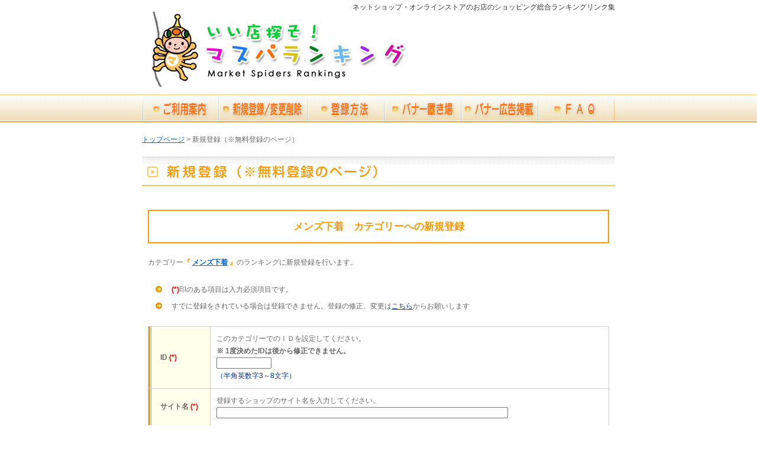

--- FILE ---
content_type: text/html
request_url: http://www.ms-ranking.com/shopregist.php?category1=men&category2=men_underwear
body_size: 9831
content:
<!DOCTYPE html PUBLIC "-//W3C//DTD XHTML 1.0 Strict//EN" "http://www.w3.org/TR/xhtml1/DTD/xhtml1-strict.dtd">
<html xmlns="http://www.w3.org/1999/xhtml" xml:lang="ja" lang="ja" dir="ltr">
<head>
<meta name="description" content="WEBショップ・通販ストアのショッピング総合ランキングリンク集">
<meta name="keywords" content="マスパランキング,ネットショッピング,ウェブショップ,ランキング, インターネット通販,ストア, お店,店舗, ショッピング">
<meta http-equiv="Content-type" content="text/html; charset=utf-8">
<meta http-equiv="pragma" content="no-cache">
<title>ネット（WEB）ショップの人気ランキングサイト・マスパランキング・新規登録（※無料登録のページ）</title>
<link href="http://www.ms-ranking.com/css/index.css" rel="stylesheet" type="text/css" />
<script type="text/JavaScript" src="http://www.ms-ranking.com/js/maspara.js"></script>
<!-- RollOver -->
<script type="text/JavaScript" src="http://www.ms-ranking.com/js/rollover.js"></script>
<!-- External -->
<script type="text/JavaScript" src="http://www.ms-ranking.com/js/external-links.js"></script>
</head>
<body id="shopregist" class="subpage one-col">
<div id="container">
  <div id="header">
  <h1>ネットショップ・オンラインストアのお店のショッピング総合ランキングリンク集</h1>
  <p id="logo"><a href="http://www.ms-ranking.com/"><img src="http://www.ms-ranking.com/img/logo.jpg" width="450" height="130" title="マスパランキング" /></a><a href="http://www.ms-ranking.com/"></a></p>
</div>
<div id="gnavi">
  <ul>
    <li><a href="http://www.ms-ranking.com/app/category.php" title="ご利用案内"><img src="http://www.ms-ranking.com/img/gnavi/nav01.jpg" alt="ご利用案内" width="130" height="48" class="rollover" /></a></li>
    <li><a href="http://www.ms-ranking.com/app/shop_regist_list.php" title="新規登録/変更・削除"><img src="http://www.ms-ranking.com/img/gnavi/nav02.jpg" alt="新規登録/変更・削除" width="150" height="48" class="rollover" /></a></li>
    <li><a href="http://www.ms-ranking.com/app/registration.php" title="登録方法"><img src="http://www.ms-ranking.com/img/gnavi/nav03.jpg" alt="登録方法" width="130" height="48" class="rollover" /></a></li>
    <li><a href="http://www.ms-ranking.com/app/banner_list.php" title="バナー置き場"><img src="http://www.ms-ranking.com/img/gnavi/nav04.jpg" alt="バナー置き場" width="130" height="48" class="rollover" /></a></li>
    <li><a href="http://www.ms-ranking.com/app/advertisement.php" title="バナー広告掲載"><img src="http://www.ms-ranking.com/img/gnavi/nav05.jpg" alt="バナー広告掲載" width="130" height="48" class="rollover" /></a></li>    
    <li><a href="http://www.ms-ranking.com/app/faq.php" title="ＦＡＱ"><img src="http://www.ms-ranking.com/img/gnavi/nav06.jpg" alt="ＦＡＱ" width="130" height="48" class="rollover" /></a></li>
  </ul>
</div>
  <p id="breadcrumbs"><a href="http://www.ms-ranking.com/">トップページ</a> &gt; 新規登録（※無料登録のページ）</p>
  <h2><img src="http://www.ms-ranking.com/img/common/root-headding/new-entry.gif" alt="新規登録（※無料登録のページ）" width="800" height="50" /></h2>
  <div id="contents">
    <div id="main">
      <p id="entrys-title">メンズ下着　カテゴリーへの新規登録</p>
      <p>カテゴリー<strong>『 <a href="http://www.ms-ranking.com/app/men/men_underwear/" class="ext">メンズ下着</a> 』</strong>のランキングに新規登録を行います。</p>
      <ul class="org-arrow-a">
        <li><span>(*)</span>印のある項目は入力必須項目です。</li>
        <li>すでに登録をされている場合は登録できません。登録の修正、変更は<a href="http://www.ms-ranking.com/check.php">こちら</a>からお願いします</li>
      </ul>
      <form method="POST" action="http://www.ms-ranking.com/shopregist2.php" enctype='multipart/form-data' name='reg' onSubmit="return checks();">
        <table>
          <tr>
            <th>ID <span>(*)</span></th>
            <td>このカテゴリーでのＩＤを設定してください。<br />
              <strong>※ 1度決めたIDは後から修正できません。<br />
              <input type="text" name="id" id="id" size=10 maxlength=8>
              </strong><br />
              <span>（半角英数字3～8文字）</span></td>
          </tr>
          <tr>
            <th>サイト名 <span>(*)</span></th>
            <td>登録するショップのサイト名を入力してください。<br />
              <input type="text" name="sitename" id="sitename" size=60>
            </td>
          </tr>
          <tr>
            <th>サイトURL <span>(*)</span></th>
            <td>登録するショップのホームページアドレス（URL）を登録してください。<br />
              <input type="text" name="siteurl" id="siteurl" size=80>
              <br />
              <span>http://から始まる絶対パスで入力してください。</span> </td>
          </tr>
          <tr>
            <th>バナーURL</th>
            <td>貴サイトのバナー画像のアドレスを入力してください。<br />
              バナー画像がない場合は無記入でもかまいません。<br />
              <input type="text" name="bannerurl" id="bannerurl" size=80>
              <br />
              <span>表示サイズは88×31ピクセルになります。gif jpgを対応しています。</span><br />
              <span>http://から始まる絶対パスで入力してください。</span>
　　　　　　　</br>
　　　　　　　<span><input type=file name='userfile' name="bannerfile" id="bannerfile" size="80"></span><br />
              <span>ファイルをアップロードする場合は10KBまでになります。</span><br />
              <span>こちらでバナーを指定した場合は、http://から始まる絶対パスを入力しても有効になりません。</span>
　　　　　　</td>
          </tr>
          <tr>
            <th>コメント <span>(*)</span></th>
            <td>お客様宛てにショップの紹介文を入力してください。<br />
              <textarea name="comment" id="comment" cols="50" rows="5"></textarea>
              <br />
              <span>全角100文字以内 200byteまで</span></td>
          </tr>
          <tr>
            <th>メールアドレス <span>(*)</span></th>
            <td>受信可能なメールアドレスを入力してください。<br />
              <input type="text" name="email" id="email" size=50>
              <br />
              <span>確認用に上と同じメールアドレスを入力してください</span><br />
              <input type="text" name="email2" id="email2" size=50>
              <br />
              <span>上と同じものを入力</span></td>
          </tr>
          <tr>
            <th>パスワード <span>(*)</span></th>
            <td>パスワードはIDと同じものにしないでください。<br />
              <input type="password" name="pass" id="pass" size=16 maxlength=8>
              <br />
              <span>半角英数字3～8文字</span><br />
              <input type="password" name="pass2" id="pass2" size=16 maxlength=8>
              <br />
              <span>上と同じものを入力</span></td>
          </tr>
          <tr>
            <th>文字の確認 <span>(*)</span></th>
            <td>下の画像に表示される6桁の数字を入力してください。<br />
	      <img src="http://www.ms-ranking.com/captcha.php?.png" alt="画像認証" />
	      <br />
              <input type="text" name="captcha" id="captcha" size=8 maxlength=8>
              <br />
              <span>使用文字は半角数字の0?9です。</span></td>
          </tr>
        </table>
        <p><strong>入力確認画面はありません。今一度入力に間違いがないかご確認のうえ、「参加規約に同意し新規登録」のボタンをクリックしてください。</strong></p>
        <ul class="sq-red-arrow">
          <li><a href="http://www.ms-ranking.com/app/category_rule.php" target="_blank">ランキング参加規約</a>にご同意いただけない場合は登録ができません。</li>
        </ul>
        <p>
          <input type="submit" value="参加規約に同意し新規登録" name="submit">
        </p>
        <input type="hidden" name="action" value="regist">
        <input type="hidden" name="category1" value="men" />
        <input type="hidden" name="category2" value="men_underwear" />
        <input type="hidden" name="category3" value="" />
      </form>
      <!--/main-->
    </div>
    <!--/contents-->
  </div>
  <!--/container-->
</div>
<div id="footer">
  <ul>
    <li><a href="http://www.ms-ranking.com/">トップページ</a></li>
    <li><a href="http://www.ms-ranking.com/app/shop_regist_list.php">新規登録/変更・削除</a></li>
    <li><a href="http://www.ms-ranking.com/app/registration.php">登録方法</a></li>
    <li><a href="http://www.ms-ranking.com/app/advertisement.php">バナー広告掲載</a></li>
    <li><a href="http://www.ms-ranking.com/app/unei.php">運営者情報</a></li>    
    <li><a href="http://www.ms-ranking.com/app/ask.php">お問い合わせ</a></li>
    <li><a href="http://www.ms-ranking.com/app/maspara.php">プライバシーポリシー</a></li>
    <li><a href="http://www.ms-ranking.com/app/link_site.php">リンク</a></li>
  </ul>
  <p>Copyright (C) 2010 <a href="http://www.ms-ranking.com/">マスパランキング</a> All Rights Reserved.</p>
</div>


--- FILE ---
content_type: text/css
request_url: http://www.ms-ranking.com/css/reset.css
body_size: 660
content:
@charset "utf-8";

/* Resat Styles (Ver:2010-1-28)
----------------------------------------------------------*/

body,div,dl,dt,dd,ul,ol,li,h1,h2,h3,h4,h5,h6,pre,form,fieldset,input,textarea,p,blockquote,th,td {
	padding: 0;
	margin: 0;
}

table {
	border-collapse: collapse;
}

ol,ul {
	list-style: none;
}

caption,th {
	text-align: left;
}

h1, h2, h3, h4, h5, h6, p, address, caption,  em, th, textarea {
	font-size: 100%;
	font-style: normal; 
	font-weight: normal;
	line-height: normal;
}

img, object {
	vertical-align:bottom;
	border: none;
}

ul,dl,ol {
	list-style-type: none;
	list-style-position: outside;
}



--- FILE ---
content_type: text/css
request_url: http://www.ms-ranking.com/css/clearfix.css
body_size: 483
content:
@charset "utf-8";

/* ----- ClearFix ----- */

.section:after,
.box:after,
.use-ime:after,
#gnavi:after,
.clearfix:after {
  content: ".";
  display: block;
  clear: both;
  height: 0;
  visibility: hidden;
}


.section,
.box,
.use-ime,
#gnavi,
.clearfix {
  min-height: 1px;
}


* html .section,
* html .box,
* html .use-ime,
* html #gnavi,
* html .clearfix {
  height: 1px;
  /*¥*//*/
  height: auto;
  overflow: hidden;
  /**/
}


/*Boo*/


--- FILE ---
content_type: text/css
request_url: http://www.ms-ranking.com/css/styles.css
body_size: 21854
content:
@charset "utf-8";

/*-------------------------------------------------------

	FileName:styles.css
	Ver:2010-4-1
	Auther:naana.co.jp

--------------------------------------------------------*/





/*-------------------------------------------------------
	レイアウト
--------------------------------------------------------*/

#container {
	width: 800px;
	text-align: left;
	margin: 0px auto;
}

#header {
	width: 800px;
	position: relative;
	height: 160px;
}

#gnav{
}

#contents {
	width: 800px;
}

#main {}

.two-col #contents {
}
.two-col #main {
	float: right;
	width: 580px;
}
.two-col #sub {
	float: left;
	width: 200px;
}


* html #main,
* html #sub {
	display: inline;/*for IE6*/
}

#footer {
	padding-top: 20px;
}



#ranking #container {
	width: 90%;
}
#ranking #header,
#ranking #contents {
	width: 100%;
}


/*-------------------------------------------------------
	ヘッダー
--------------------------------------------------------*/

#header h1 {
	line-height: 2;
	color: #333333;
	text-align: right;
}

#header p#count {
	text-align: right;
	font-weight: bold;
	color: #999999;
}


#header p#logo {
	position: absolute;
	top: 20px;
	left: 0px;
}







/*-------------------------------------------------------
	グローバルナビゲーション
--------------------------------------------------------*/

#gnavi {
	height: 48px;
	margin-bottom: 20px;
	width: 800px;
}

#ranking #gnavi {
	margin: 0px auto;
}

#gnavi ul {
	text-align: right;
}
#gnavi ul li {
	float: left;
}




/*-------------------------------------------------------
	コンテンツ　メイン　　～
--------------------------------------------------------*/

/* トップページ */

#outline {}
#outline h2 {
	margin-bottom: 20px;
}
#outline p {
	margin-bottom: 20px;
	line-height: 1.6;
}

/*#outline #sponsor-area {
	background: #FFFFFF url(../img/home/sponsor-area_bg.gif) no-repeat 0px 0px;
	padding-top: 10px;
	margin-bottom: 20px;
}
#outline #sponsor-area p {
	background: #FFFFFF url(../img/home/sponsor-area_bg.gif) no-repeat 0px 100%;
	padding-bottom: 10px;
	margin: 0;
	text-align: center;
	font-weight: bold;
}
#outline #sponsor-area p img {
	vertical-align: middle;
}
#outline #sponsor-area p span {
	margin-left: 30px;
}
*/


.inducement-area {
	clear: both;
}

.inducement-area ul {
	text-align: center;
	padding: 20px 0px;
	margin: 20px 0;
	border: 1px dotted #CCCCCC;
	border-left: none;
	border-right: none;
}

.inducement-area ul li {
	padding-left: 10px;
	display: inline;
}




/* サブページ */


/*パンくず*/
p#breadcrumbs {
	margin-bottom: 20px;
}
p#breadcrumbs a {
	color: #0066CC;
	text-decoration: underline;
}
p#breadcrumbs a:hover {
	color: #0000CC;
	text-decoration: none;
}


/*サブページ共通*/
.subpage h2 {
	margin-bottom: 40px;
}
.subpage #main h3 {
	font-size: 1.2em;
	line-height: 40px;
	margin-bottom: 30px;
	padding-left: 20px;
	border: 1px solid #CCCCCC;
	letter-spacing: 0.1em;
	font-weight: bold;
}
.one-col #main h3 {
	background: #FFFFFF url(../img/common/h3-bg-80.jpg) no-repeat 0px 100%;
}
.two-col #main h3 {
	background: #FFFFFF url(../img/common/h3-bg-58.jpg) no-repeat 0px 100%;
}
.subpage #main h4 {
	font-size: 1em;
	font-weight: bold;
	color: #FF9900;
	padding: 0 0 5px 10px;
	margin: 0 10px 20px;
	background: #FFFFFF url(../img/common/h4-bg.gif) no-repeat 0px 100%;
}
.subpage #main p {
	line-height: 2;
	margin: 0 10px 20px;
}

.subpage #main p strong {
	color: #FF9900;
}

.subpage #main p a {
	color: #0066CC;
	text-decoration: underline;
}
.subpage #main p a:hover {
	color: #0000CC;
	text-decoration: none;
}

/*ページトップボタン*/
#main p.pagetop {
	text-align: right;
	margin-bottom: 20px;
	font-size: 1px;
}



/*オレンジ角丸ボックス*/
.two-col .radius {
	background: #FFFFFF url(../img/common/radiusbox.gif) no-repeat 0px 0px;
	padding-top: 10px;
	margin: 0 10px 20px;
}
.two-col .radius div {
	background: #FFFFFF url(../img/common/radiusbox.gif) no-repeat 0px 100%;
	padding-bottom: 10px;
}
.two-col #main .radius div p {
	margin-bottom: 0;
}

.one-col .radius {
	background: #FFFFFF url(../img/common/radiusbox-780.gif) no-repeat 0px 0px;
	padding-top: 10px;
	margin: 0 10px 20px;
}
.one-col .radius div {
	background: #FFFFFF url(../img/common/radiusbox-780.gif) no-repeat 0px 100%;
	padding-bottom: 10px;
}
.one-col #main .radius div p {
	margin-bottom: 0;
}


/*ボタンボックス*/
.but-box {
	background: #FFFFFF url(../img/common/but-box-bg.jpg) no-repeat 0px 0px;
	padding-top: 10px;
	margin: 0 10px 30px;
}
#main .but-box p {
	background: #FFFFFF url(../img/common/but-box-bg.jpg) no-repeat 0px 100%;
	margin: 0;
	padding-bottom:10px;
	text-align: center;
	color: #666666;
	font-weight: bold;
}
#main .but-box p img {
	vertical-align: middle;
}
#main .but-box p span {
	padding-left: 20px;
}


/*リストスタイル*/
.no-list {
	margin: 0px 20px 20px;
}
.no-list li {
	background: transparent url(../img/common/list/no-list.gif) no-repeat 0px 50%;
	padding-left: 30px;
	line-height: 2.5;
}

.org-arrow-a {
	margin: 0px 20px 20px;
}
.org-arrow-a li {
	background: #FFFFFF url(../img/common/list/org-arrow-a.gif) no-repeat 3px 0.7em;
	padding-left: 30px;
	line-height: 2.4;
}

.sq-red-arrow {
	margin: 0px 10px 20px;
}
.sq-red-arrow li {
	background: #FFFFFF url(../img/common/list/sq-red-arrrow.jpg) no-repeat 3px 0.7em;
	padding-left: 20px;
	line-height: 2;
}

ol {
	margin: 0px 20px 20px;
}
ol li {
	list-style: decimal outside;
	margin: 0 0 10px 20px;
	line-height: 2;
}
ol li ol {
	margin-top: 10px;
}	
ol li ol li {
	list-style: lower-alpha outside;
	margin: 0 0 10px 20px;
}


/*フロー矢印*/
p.flow-dwnarow {
	text-align: center;
}



/*ご利用案内*/
ul#assist-links {
	margin: 0px 10px 20px;
}
ul#assist-links li {
	margin: 0px 0px 10px;
}

/*カテゴリ 一覧テーブル*/
#shop-regist table {
	width: 560px;
	margin: 0 10px 20px;;
	border-bottom: 1px solid #EEEEEE;
}
#shop-regist table th {
	width: 50%;
}
#shop-regist table td {
	text-align: center;
	background: transparent url(../img/common/dot-arrow.gif) no-repeat 0px 50%;
}
#shop-regist table th,
#shop-regist table td {
	padding: 5px 10px;
	border-top: 1px solid #EEEEEE;
}

#shop-regist table th a,
#shop-regist table td a {
	color: #0066CC;
	text-decoration: underline;
}

#shop-regist table th a:hover,
#shop-regist table td a:hover {
	color: #0000CC;
	text-decoration: none;
}

#shop-regist table th.big-cate {
	background: transparent url(../img/common/org-arrow.gif) no-repeat 10px 50%;
	padding-left: 30px;
}
#shop-regist table th.big-cate,
#shop-regist table td.big-cate {
}


#shop-regist table th.mid-cate {
	background: transparent url(../img/common/cate-line.gif) no-repeat 40px 50%;
	padding-left: 60px;
}
#shop-regist table th.mid-categ,
#shop-regist table td.mid-cate {
}


#shop-regist table th.small-cate {
	background: transparent url(../img/common/cate-line.gif) no-repeat 70px 50%;
	padding-left: 90px;
}
#shop-regist table th.small-cate,
#shop-regist table td.small-cate {
}


/*ランキング参加規約ページ*/
p#agreement-but {
	padding: 20px 0;
	border-top: 1px dotted #CCCCCC;
	border-bottom: 1px dotted #CCCCCC;
	text-align: center;
}


/*新カテゴリー申し込みフォーム*/
#requestform table {
	width: 560px;
	margin: 0 10px 20px;
	border: 1px solid #CCCCCC;
}
#requestform table th,
#requestform table td {
	border: 1px solid #CCCCCC;
	padding: 10px;
}

#requestform table th {
	width: 30%;
	font-weight: bold;
	background: #FFFFFF url(../img/common/table-bg/th-ogline-bg.gif) no-repeat 0px 0px;
	padding-left: 15px;
}
#requestform table th span {
	color: #FF0000;
}
#requestform table td {
	line-height: 1.6;
}

/*ランキング新規登録*/

#shopregist table {
	border: 1px solid #CCCCCC;
	margin: 0px 10px 20px;
	width: 780px;
}
#shopregist table th,
#shopregist table td {
	border: 1px solid #CCCCCC;
	padding: 10px;
}
#shopregist table th {
	background: #FFFFFF url(../img/common/table-bg/th-ogline-bg.gif) no-repeat 0px 0px;
	padding-left: 20px;
	font-weight: bold;
	width: 150px;
}
#shopregist table th span {
	color: #FF0000;
}
#shopregist table td {
	line-height:1.8;
}

#shopregist table td span {
	color: #003399;
}

#shopregist ul.org-arrow-a li span {
	color: #FF0000;
	font-weight: bold;
}

p#entrys-title {
	font-size: 1.4em;
	font-weight: bold;
	text-align: center;
	padding: 10px;
	border: 2px solid #FF9900;
	color: #FF9900;
}


/*バナー置場*/
#bana table {
	border-top: 1px dotted #CCCCCC;
	table-layout:fixed;
	width: 800px;
	margin-bottom: 30px;
}
#bana table td {
	line-height: 2;
	text-align: center;
	padding: 10px 0 10px 0;
	font-weight: bold;
	border-bottom: 1px dotted #CCCCCC;
	color: #006600;
}
#bana table td img {
	margin-bottom: 5px;
}



/*よくある質問ページスタイル*/
#faq #main #quelist-area {
	border: 1px dotted #FF9900;
	padding: 20px 10px;
	margin: 0 10px 20px;
}
#faq #main #quelist-area ul {
	border-top: 1px dotted #CCCCCC;
}
#faq #main #quelist-area ul li {
	background: #FFFFFF url(../img/faq/q.gif) no-repeat 0px 50%;
	padding-left: 25px;
	border-bottom: 1px dotted #CCCCCC;
}
#faq #main #quelist-area ul li a {
	line-height: 3;
}

#faq #main dl {
	border: 1px solid #CCCCCC;
	margin: 0px 10px 20px;
	padding: 10px;
	padding-bottom: 0;
}
#faq #main dl dt {
	background: #FFFFFF url(../img/faq/q.gif) no-repeat 0px 30%;
	padding: 0 0 5px 25px;
	margin-bottom: 10px;
	font-weight: bold;
	border-bottom: 1px dotted #CCCCCC;
}
#faq #main dl dd {
	background: #FFFFFF url(../img/faq/a.gif) no-repeat 0px 0.4em;
	padding-left: 25px;
}


/*広告・SEO対策効果*/

#sponsor3 table {
	border: 1px solid #CCCCCC;
	margin: 0px 10px 20px;
	width: 560px;
}
#sponsor3 table th,
#sponsor3 table td {
	border: 1px solid #CCCCCC;
	padding: 5px;
	text-align: center;
}
#sponsor3 table th {
	font-weight: bold;
	color: #FFFFFF;
	background: #666666;
}
#sponsor3 table th.position {
	width: 120px;
}
#sponsor3 table td {}


#sponsor3 table tr.stripe {
	background: #F0F0F0;
}



#sponsor3 dl {
	margin: 0px 10px 20px;
	border-bottom: 1px dotted #CCCCCC;
}
#sponsor3 dl dt {
	font-weight: bold;
	border-top: 1px dotted #CCCCCC;
	background: #FFFFFF url(../img/common/icon/file.gif) no-repeat 0px 22px;
	padding: 20px 0px 0px 20px;
	margin-left: 10px;
	color: #003366;
}
#sponsor3 dl dd {}




/*バナー広告　申し込み（サーチ）*/

#serch-box {
	background: #F0F0F0;
	text-align: center;
	margin: 0 10px 20px;
	padding: 5px;
	border: 1px solid #CCCCCC;
}



#app-serch table {
	border: 1px solid #CCCCCC;
	margin: 0 10px;
	width: 560px;
	table-layout:fixed;
}
#app-serch table td {
	/*border: 1px solid #CCCCCC;*/
	padding: 8px 4px;
	text-align: center;
}
#app-serch table td a {
	color: #0066CC;
	text-decoration: underline;
}
#app-serch table td a:hover {
	color: #0000CC;
	text-decoration: none;
}


/*バナー広告　申し込み（リスト）*/


#serch-box2 {
	background: #F0F0F0;
	margin: 0 10px 20px;
	padding: 5px 5px 5px 10px;
	border: 1px solid #CCCCCC;
}
#main #serch-box2 p {
	margin: 0;
	line-height: 2.5;
}

#app-list table {
	border: 1px solid #CCCCCC;
	margin: 0 10px;
	width: 780px;
}
#app-list table th {
	font-weight: bold;
	color: #FFFFFF;
	background: #003399;
}

#app-list table th,
#app-list table td {
	border: 1px solid #CCCCCC;
	padding: 10px;
	text-align: center;
}
#app-list table td a {
	color: #0066CC;
	text-decoration: underline;
}
#app-list table td a:hover {
	color: #0000CC;
	text-decoration: none;
}


/*バナー広告掲載関連ページ共通*/
p#ad-form-but {
	padding: 20px 0;
	border-top: 1px dotted #FF9900;
	border-bottom: 1px dotted #FF9900;
	text-align: center;
}

/*バナー広告掲載 お申し込み方法*/

#sponsor4 table {
	border: 1px solid #999999;
	margin: 0 10px 20px;
}
#sponsor4 table th,
#sponsor4 table td {
	border: 1px solid #999999;
	padding: 5px;
}
#sponsor4 table th {
	width: 110px;
	font-weight: bold;
	color: #FFFFFF;
	background: #FFBE5E url(../img/common/table-bg/th-org-arrow.gif) no-repeat 5px 50%;
 	padding-left: 20px;
}
#sponsor4 table td {
line-height: 2;
}
#sponsor4 table td span {
	font-weight: bold;
	color: #FF0000;
}

/*バナー広告掲載お申し込みフォーム*/

#app-regist table {
	margin: 0px 10px 20px;
	width: 780px;
	border: 1px solid #CCCCCC;
}
#app-regist table th,
#app-regist table td {
	border: 1px solid #CCCCCC;
}

#app-regist table#views {
}
#app-regist table#views th,
#app-regist table#views td {
	padding: 10px;
	font-size: 1.2em;
	text-align: center;
	font-weight: bold;
}
#app-regist table#views th {
	color: #FFFFFF;
	background: #006699;
}
#app-regist table#views td {
	color: #006699;
}


#app-regist table.inputs {
}
#app-regist table.inputs th,
#app-regist table.inputs td {
	padding: 10px;
}
#app-regist table.inputs th {
	background: #FFFFFF url(../img/common/table-bg/th-ogline-bg.gif) no-repeat 0px 0px;
	width: 150px;
	padding-left: 20px;
	font-weight: bold;
}
#app-regist table.inputs td span {
	font-weight: bold;
	color: #FF0000;
}


/*送信完了画面*/

#post-no {
	background: #F0F0F0;
	text-align: center;
	padding: 20px;
	margin: 0 10px 20px;
	border: 1px solid #CCCCCC;
}
#main #post-no p {
	margin: 0px;
	font-size: 1.1em;
	font-weight: bold;
}
#post-no p span {
	font-size: 1.2em;
	font-weight: bold;
	color: #FF9900;
}

#app-regist3 table {
	border: 1px solid #CCCCCC;
	margin: 0px 50px 20px;
	width: 700px;
}
#app-regist3 table th,
#app-regist3 table td {
	border: 1px solid #CCCCCC;
	padding: 5px;
}
#app-regist3 table th {
	background: #FFFFFF url(../img/common/table-bg/th-ogline-bg.gif) no-repeat 0px 0px;
	width: 150px;
	padding-left: 20px;
	font-weight: bold;
}


/*お問合せフォーム*/

#support table {
	border: 1px solid #CCCCCC;
	margin: 0px 10px 20px;
	width: 780px;
}
#support table th,
#support table td {
	border: 1px solid #CCCCCC;
	padding: 10px;
}
#support table th {
	background: #FFFFFF url(../img/common/table-bg/th-ogline-bg.gif) no-repeat 0px 0px;
	width: 180px;
	padding-left: 20px;
	font-weight: bold;
}
#support table th span {
	color: #FF0000;
}

#support table td a {
	color: #0066CC;
	text-decoration: underline;
}
#support table td a:hover {
	color: #0000CC;
}


p#error-tex {
	font-weight: bold;
	color: #FF0000;
	font-size: 1.1em;
	border: 1px solid #FF0000;
	padding: 10px;
}

p#error-red {
	font-weight: bold;
}
p#error-red span {
	color: #FF0000;
}


/*登録サイトの削除*/

.tcell-box {
	display:table-cell;
	text-align: center;
	padding: 60px 40px;
	margin: 0 auto;
	display: block;
	border: 1px solid #CCCCCC;
	background: #FFFFCC;
}
* html .tcell-box {/*For IE6 */
	display:inline;
	zoom:1;
}

*:first-child+html .tcell-box {/*For IE7*/
	display:inline;
	zoom:1;
}

p.error-mes {
	line-height: 1.8em;
	font-weight: bold;
}
p.error-mes span {
	font-size: 2em;
	color: #FF0000;
}

/*パスワード*/

#password table {
	margin: 0 10px 20px;
}
#password #catelist-table {
	table-layout:fixed;
	width: 780px;
}




/*-------------------------------------------------------
	コンテンツ　サブ 　～
--------------------------------------------------------*/

#sub h2{
	margin-bottom: 20px;
}

#submenu {
	background: #FFFFFF url(../img/common/sub/sub-bg.gif) no-repeat 0px 100%;
	padding-bottom: 5px;
	margin-bottom: 20px;
}
#submenu ul {
	background: #FFFFFF url(../img/common/sub/sub-bg.gif) no-repeat 0px 0px;
	padding-top: 5px;
}

#submenu ul li {
	line-height: 3;
	margin: 0 5px;
}
#submenu ul li a {
	background: transparent url(../img/common/sub/menu-arrow.gif) no-repeat 5px 50%;
	padding-left: 20px;
	border-bottom: 1px dotted #CCCCCC;
	display: block;
}
#submenu ul li.last-child a {
	border: none;
}

/*広告*/
ul#assist {
	margin-bottom: 20px;
}
ul#assist li {
	margin-bottom: 10px;
}

/*-------------------------------------------------------
	ランキングページスタイル　～
--------------------------------------------------------*/

#ranking-table {
	width: 100%;
}

#td-lef,
#td-rig,
#td-main {
	vertical-align: top;
}

#td-lef,
#td-rig {
	width: 170px;
}

#td-main {
	padding: 0 30px;
}

#td-main #maintexs h2,
#td-main #maintexs h3,
#td-main #maintexs p {
	text-align: center;
}

#td-main #maintexs h2 {
	font-size: 1.6em;
	font-weight: bold;
	color: #FF6600;
	background: #FFCC99;
	padding: 5px;
	border: 1px solid #FF9900;
	margin-bottom: 10px;
}
#td-main #maintexs h3 {
	font-weight: bold;
	color: #FF9900;
	margin-bottom: 10px;
	font-size: 1.4em;
}
#td-main #maintexs p {
	line-height: 2;
}
#td-main #maintexs p strong {
	color: #FF6600;
}

#maintexs div {
	border: 1px dotted #CCCCCC;
	padding: 10px;
}

/*oreng*/
.orang-box {
	background: #FFFFFF url(../img/ranking/orang-box.gif) no-repeat 0% 100%;
	margin-bottom: 20px;
}
.orang-box h2 {
	font-weight: bold;
	color: #FF6600;
	background: #FFFFFF url(../img/ranking/orang-box-h2.gif) no-repeat 0px 0px;
	text-align: center;
	font-size: 1.2em;
	line-height: 2.4;
}
.orang-box ul {
	padding: 10px 8px;
}
.orang-box ul li {
	background: #FFFFFF url(../img/ranking/orang-list.gif) no-repeat 0px 0.4em;
	padding-left: 18px;
	line-height: 1.8;
}
.orang-box p {
	padding: 0px 8px 10px;
}


/*green*/
.green-box {
	background: #FFFFFF url(../img/ranking/green-box.gif) no-repeat 0% 100%;
	margin-bottom: 20px;
}
.green-box h2 {
	font-weight: bold;
	color: #669966;
	background: #FFFFFF url(../img/ranking/green-box-h2.gif) no-repeat 0px 0px;
	text-align: center;
	font-size: 1.2em;
	line-height: 2.4;
}
.green-box ul {
	padding: 10px 8px;
}
.green-box ul li {
	background: #FFFFFF url(../img/ranking/green-list.gif) no-repeat 0px 0.4em;
	padding-left: 18px;
	line-height: 1.8;
}

#g_ad ul,
#g_ad p {
	text-align: center;
}
#g_ad ul li {
	margin-bottom: 20px;
}




#result {
	margin-top: 10px;
	width: 100%;
}


#result th {
	background: #FFBE5E;
}
th.img32 {
	width: 32px;
}
th.detail {
	width: 80%;
	text-align: center;
}
th.img46 {
	width: 46px;
}



#result td {
	padding: 5px;
}

.rlt-num,
.rlt-32,
.rlt-46 {
	text-align: center;
}

.rlt-ban,
.rlt-tex {
	text-align: left;
}

.rlt-ban img {
	vertical-align: middle;
	margin-right: 10px;
}
.rlt-ban a {
	display: block;
	padding: 3px;
	text-decoration: none;
	font-weight: bold;
}
.rlt-ban a:hover {
	background: #FFFFCC;
}

.rlt-ban a span {
	text-decoration: underline;
}

.rlt-num,
.rlt-tex {
	border-bottom: 1px solid #CCCCCC;
}


.rlt-tex span {
	padding: 5px;
	background: #F0F0F0;
	border: 1px solid #CCCCCC;
	display: block;
}

#bottom-nav {
	margin-top: 10px;
	text-align: center;
	font-weight: bold;
	color: #FF9900;
}



/*ページ下Googleアド*/
#ad-google {
	text-align: center;
	margin-top: 40px;
}

/*広告エリア*/

.ad_area {
	text-align: center;
	width: 90%;
	margin: 0 auto;
}
.ad_mas {
	float: right;
	width: 33%;
	margin: 40px 0;
}



/*-------------------------------------------------------
	フッター
--------------------------------------------------------*/

#t_footer ul {
	text-align: center;
	background: #FFBE5E;
	line-height: 2.4;
	margin-bottom: 10px;
}
#t_footer ul li {
	display: inline;
	margin-left: 16px;
	line-height: 2.4;
}
#t_footer ul li a {
	color: #FFFFFF;
	text-decoration: underline;
}
#t_footer ul li a:hover {
	color: #FF6600;
	text-decoration: none;
}

#t_footer p {
	padding-bottom: 10px;
}
#t_footer p a {
}

/*-------------------------------------------------------
	フッター
--------------------------------------------------------*/

#footer ul {
	text-align: center;
	background: #FFBE5E;
	line-height: 2.4;
	margin-bottom: 10px;
}
#footer ul li {
	display: inline;
	margin-left: 16px;
	line-height: 2.4;
}
#footer ul li a {
	color: #FFFFFF;
	text-decoration: underline;
}
#footer ul li a:hover {
	color: #FF6600;
	text-decoration: none;
}

#footer p {
	padding-bottom: 10px;
}
#footer p a {
}




























#main{
}

#category-area {
	border: 1px solid #FFA500;
	padding: 8px 3px 3px;
}

#category-area ul {
	width: 190px;
}
#category-area ul li {
	line-height: 1.5;
	margin-bottom: 5px
}

#category-area ul li a {
	color: #0066CC;
	text-decoration: underline;
}
#category-area ul li a:hover {
	color: #0000CC;
	text-decoration: none;
}
#category-area ul li a:visited {
	color: #0066CC;
}


#category-area ul li.big-cate {
	border: 1px solid #FF9900;
	background: #FFFFFF url(../img/home/org-arrow.gif) no-repeat 3px 50%;
	padding-left: 15px;
}

#category-area ul li.mid-cate {
	padding-left: 16px;
	background: #FFFFFF url(../img/home/cate-line.gif) no-repeat 3px 50%;
}
#category-area ul li.small-cate {
	padding-left: 29px;
	background: #FFFFFF url(../img/home/cate-line.gif) no-repeat 16px 50%;
}

.line {	
	float: left;
	width: 190px;
	padding: 0 4px;
}



--- FILE ---
content_type: application/javascript
request_url: http://www.ms-ranking.com/js/maspara.js
body_size: 4078
content:
function checks() {
	var errormsg="";//エラーメッセージ

	var id=document.getElementById("id").value;//id	
	var sitename = document.getElementById("sitename").value;
	var siteurl = document.getElementById("siteurl").value;
	var bannerurl = document.getElementById("bannerurl").value;
	var bannerfile = document.getElementById("bannerfile").value;
	var comment = document.getElementById("comment").value;
	var email = document.getElementById("email").value;
	var email2 = document.getElementById("email2").value;
	var pass = document.getElementById("pass").value;
	var pass2 = document.getElementById("pass2").value;
	var captcha = document.getElementById("captcha").value;

	if(!(/^[a-zA-Z0-9]+$/.test(id))){//半角英数字3～8文字
		errormsg = errormsg+"【ID】は半角英数字を入力してください。\n";
	}else{
		if(id.length<3 || id.length>8){
			errormsg = errormsg+"【ID】は3～8文字を入力してください。\n";
		}
	}
	if(sitename==""){
		errormsg = errormsg+"【サイト名】を入力してください。\n";
	}
	if(siteurl==""){
		errormsg = errormsg+"【サイトURL】を入力してください。\n";
	}else{
		if(siteurl.substr(0,7)!="http://"){
			errormsg = errormsg+"【サイトURL】はhttp://から始まる絶対パスで入力してください。\n";
		}
	}
	if(bannerurl!="" && bannerurl.substr(0,7)=="http://"){
	}else{
		if(bannerfile!=""){
		}else{
			errormsg = errormsg+"【バナーURL 】はhttp://から始まる絶対パスで入力するか、ファイルを選択してください。\n";
		}
	}
	if(comment==""){
		errormsg = errormsg+"【コメント】を入力してください。\n";
	}else{
		if(comment.length>200){
			errormsg = errormsg+"【コメント】は全角100文字以内を入力してください。\n";
		}
	}
	if(email=="" || email2==""){
		errormsg = errormsg+"【メールアドレス】を入力してください。\n";
	}else{
		if(email!=email2){
			errormsg = errormsg+"【メールアドレス】が不一致です。\n";
		}else{
			if(!email.match(/.+@.+\..+/)){
				errormsg = errormsg+"【メールアドレス】が不正です。\n";
			}
		}
	}
	if(pass=="" || pass2==""){
		errormsg = errormsg+"【パスワード】を入力してください。\n";
	}else{
		if(pass!=pass2){
			errormsg = errormsg+"【パスワード】が不一致です。\n";
		}else{
			if(!(/^[a-zA-Z0-9]+$/.test(pass))){//半角英数字3～8文字
				errormsg = errormsg+"【パスワード】は半角英数字を入力してください。\n";
			}else{
				if(pass.length<3 || pass.length>8){
					errormsg = errormsg+"【パスワード】は3～8文字を入力してください。\n";
				}
			}
		}
	}
	if(captcha==""){
		errormsg = errormsg+"【文字の確認】を入力してください。\n";
	}else if(!(/^[0-9]+$/.test(captcha))){//半角数字
		errormsg = errormsg+"【文字の確認】は半角数字を入力してください。\n";
	}else if(captcha.length!=6){
		errormsg = errormsg+"【文字の確認】は6文字を入力してください。\n";
	}

	if(errormsg!=""){
		alert(errormsg);
		return false; 
	}

}

SubmitCheck=false;
function Submit() {
	if(SubmitCheck==false){ SubmitCheck=true; document.Order.submit(); }
	else{ bottonAlert(); }
}
function bottonAlert() {
	Check = navigator.userAgent.indexOf(";");
	if(Check != -1 && navigator.userAgent.substring(Check+2,Check+10)=="MSIE 3.0") { alert("ボタンが２度押されましたので、再度実行してください。"); }
	else { SubmitCheck=true; document.Order.submit(); }
}
function Kakunin() {

	if(SubmitCheck==false){ Submit(); }
	else { bottonAlert(); }
}


function submitFun() {

	var sel_action2 = document.getElementById("action2");//入店日　年　不正チェック
        var val_action2 =sel_action2.options[sel_action2.selectedIndex].value;

	if(val_action2=="edit"){
		document.modify.submit();
	}else{
		document.del.submit();
	}
	//alert(val_action2);
}



--- FILE ---
content_type: application/javascript
request_url: http://www.ms-ranking.com/js/external-links.js
body_size: 476
content:
function externalLinks() {
  if (!document.getElementsByTagName) return;
  var anchors = document.getElementsByTagName("a");
  for (var i=0; i<anchors.length; i++) {
    var anchor = anchors[i];
    if (anchor.getAttribute("href") && (anchor.getAttribute('class')||anchor.getAttribute('className'))=='ext')
      anchor.target = "_blank";
  }
}

try{
	window.addEventListener("load",externalLinks,false);
}catch(e){
	window.attachEvent("onload",externalLinks);
}